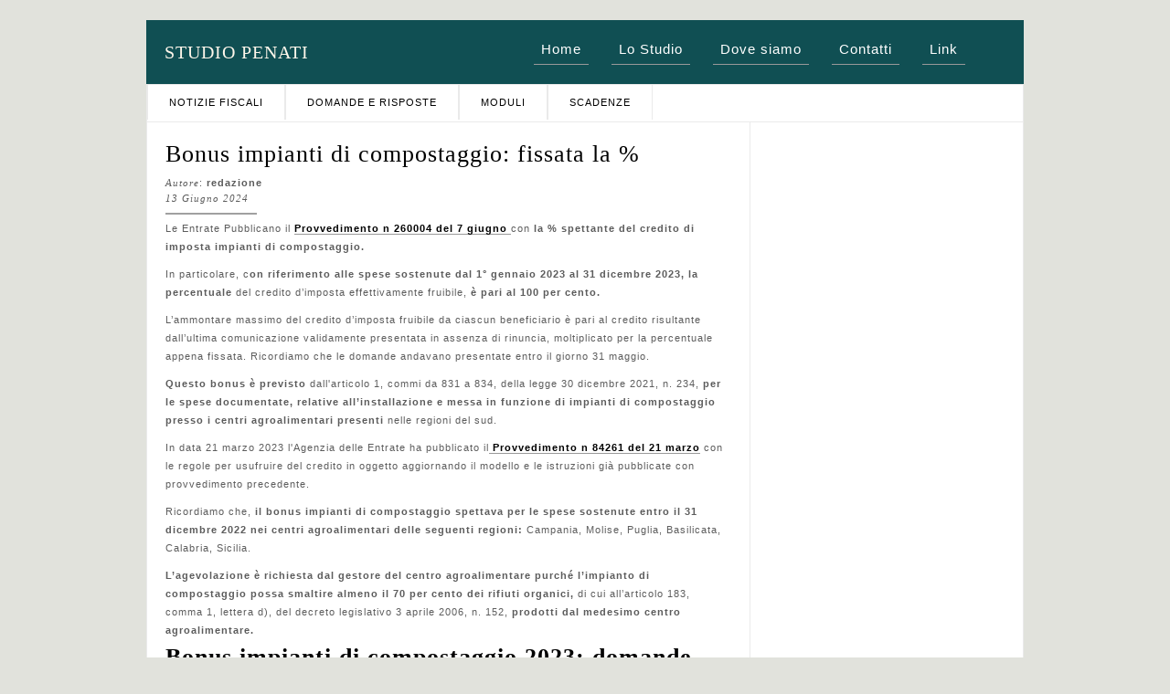

--- FILE ---
content_type: text/html; charset=UTF-8
request_url: https://www.studiopenati.com/rassegnastampa/bonus-impianti-di-compostaggio-fissata-la/
body_size: 5728
content:
<!DOCTYPE html PUBLIC "-//W3C//DTD XHTML 1.0 Transitional//EN" "http://www.w3.org/TR/xhtml1/DTD/xhtml1-transitional.dtd">
<html xmlns="http://www.w3.org/1999/xhtml" lang="it-IT">

<head profile="http://gmpg.org/xfn/11">
<meta http-equiv="Content-Type" content="text/html; charset=UTF-8" />

<title>Bonus impianti di compostaggio: fissata la % |  STUDIO PENATI </title>
<meta name="description" content="<p>Fissata la % spettante del crediti di imposta impianti di compostaggio: provvedimento ADE del 7 giugno. Codice tributo per F24</p>
"/>




<link rel="stylesheet" href="https://www.studiopenati.com/wp-content/themes/MagZine/style.css" type="text/css" media="screen" />
<link rel="alternate" type="application/rss+xml" title="STUDIO PENATI  RSS Feed" href="https://www.studiopenati.com/feed/" />
<link rel="alternate" type="application/atom+xml" title="STUDIO PENATI  Atom Feed" href="https://www.studiopenati.com/feed/atom/" />
<link rel="pingback" href="https://www.studiopenati.com/xmlrpc.php" />


<link rel='dns-prefetch' href='//s.w.org' />
		<script type="text/javascript">
			window._wpemojiSettings = {"baseUrl":"https:\/\/s.w.org\/images\/core\/emoji\/13.0.0\/72x72\/","ext":".png","svgUrl":"https:\/\/s.w.org\/images\/core\/emoji\/13.0.0\/svg\/","svgExt":".svg","source":{"concatemoji":"https:\/\/www.studiopenati.com\/wp-includes\/js\/wp-emoji-release.min.js?ver=5.5.1"}};
			!function(e,a,t){var r,n,o,i,p=a.createElement("canvas"),s=p.getContext&&p.getContext("2d");function c(e,t){var a=String.fromCharCode;s.clearRect(0,0,p.width,p.height),s.fillText(a.apply(this,e),0,0);var r=p.toDataURL();return s.clearRect(0,0,p.width,p.height),s.fillText(a.apply(this,t),0,0),r===p.toDataURL()}function l(e){if(!s||!s.fillText)return!1;switch(s.textBaseline="top",s.font="600 32px Arial",e){case"flag":return!c([127987,65039,8205,9895,65039],[127987,65039,8203,9895,65039])&&(!c([55356,56826,55356,56819],[55356,56826,8203,55356,56819])&&!c([55356,57332,56128,56423,56128,56418,56128,56421,56128,56430,56128,56423,56128,56447],[55356,57332,8203,56128,56423,8203,56128,56418,8203,56128,56421,8203,56128,56430,8203,56128,56423,8203,56128,56447]));case"emoji":return!c([55357,56424,8205,55356,57212],[55357,56424,8203,55356,57212])}return!1}function d(e){var t=a.createElement("script");t.src=e,t.defer=t.type="text/javascript",a.getElementsByTagName("head")[0].appendChild(t)}for(i=Array("flag","emoji"),t.supports={everything:!0,everythingExceptFlag:!0},o=0;o<i.length;o++)t.supports[i[o]]=l(i[o]),t.supports.everything=t.supports.everything&&t.supports[i[o]],"flag"!==i[o]&&(t.supports.everythingExceptFlag=t.supports.everythingExceptFlag&&t.supports[i[o]]);t.supports.everythingExceptFlag=t.supports.everythingExceptFlag&&!t.supports.flag,t.DOMReady=!1,t.readyCallback=function(){t.DOMReady=!0},t.supports.everything||(n=function(){t.readyCallback()},a.addEventListener?(a.addEventListener("DOMContentLoaded",n,!1),e.addEventListener("load",n,!1)):(e.attachEvent("onload",n),a.attachEvent("onreadystatechange",function(){"complete"===a.readyState&&t.readyCallback()})),(r=t.source||{}).concatemoji?d(r.concatemoji):r.wpemoji&&r.twemoji&&(d(r.twemoji),d(r.wpemoji)))}(window,document,window._wpemojiSettings);
		</script>
		<style type="text/css">
img.wp-smiley,
img.emoji {
	display: inline !important;
	border: none !important;
	box-shadow: none !important;
	height: 1em !important;
	width: 1em !important;
	margin: 0 .07em !important;
	vertical-align: -0.1em !important;
	background: none !important;
	padding: 0 !important;
}
</style>
	<link rel='stylesheet' id='wp-block-library-css'  href='https://www.studiopenati.com/wp-includes/css/dist/block-library/style.min.css?ver=5.5.1' type='text/css' media='all' />
<link rel='stylesheet' id='contact-form-7-css'  href='https://www.studiopenati.com/wp-content/plugins/contact-form-7/includes/css/styles.css?ver=5.3' type='text/css' media='all' />
<link rel='stylesheet' id='sfmsb-style-css'  href='https://www.studiopenati.com/wp-content/plugins/simple-follow-me-social-buttons-widget/assets/css/style.css?ver=3.3.3' type='text/css' media='all' />
<link rel='stylesheet' id='sfmsb-icons-css'  href='https://www.studiopenati.com/wp-content/plugins/simple-follow-me-social-buttons-widget/assets/css/icons.css?ver=3.3.3' type='text/css' media='all' />
<link rel='stylesheet' id='social-widget-css'  href='https://www.studiopenati.com/wp-content/plugins/social-media-widget/social_widget.css?ver=5.5.1' type='text/css' media='all' />
<script type='text/javascript' src='https://www.studiopenati.com/wp-includes/js/jquery/jquery.js?ver=1.12.4-wp' id='jquery-core-js'></script>
<script type='text/javascript' src='https://www.studiopenati.com/wp-content/plugins/simple-follow-me-social-buttons-widget/assets/js/front-widget.js?ver=3.3.3' id='sfmsb-script-js'></script>
<script type='text/javascript' src='https://www.studiopenati.com/wp-content/mu-plugins/ft-widgets-files/ftwidgets.js?ver=1.0' id='ajcal-js'></script>
<link rel="https://api.w.org/" href="https://www.studiopenati.com/wp-json/" /><link rel="EditURI" type="application/rsd+xml" title="RSD" href="https://www.studiopenati.com/xmlrpc.php?rsd" />
<link rel="wlwmanifest" type="application/wlwmanifest+xml" href="https://www.studiopenati.com/wp-includes/wlwmanifest.xml" /> 
<link rel='prev' title='Credito d&#8217;imposta redditi esteri: istruzioni per la Dichiarazione 2024' href='https://www.studiopenati.com/rassegnastampa/credito-dimposta-redditi-esteri-istruzioni-per-la-dichiarazione-2024/' />
<link rel='next' title='Canoni locazioni studenti fuori sede: le detrazioni 2024' href='https://www.studiopenati.com/rassegnastampa/canoni-locazioni-studenti-fuori-sede-le-detrazioni-2024/' />
<meta name="generator" content="WordPress 5.5.1" />
<link rel="alternate" type="application/json+oembed" href="https://www.studiopenati.com/wp-json/oembed/1.0/embed?url=https%3A%2F%2Fwww.studiopenati.com%2Frassegnastampa%2Fbonus-impianti-di-compostaggio-fissata-la%2F" />
<link rel="alternate" type="text/xml+oembed" href="https://www.studiopenati.com/wp-json/oembed/1.0/embed?url=https%3A%2F%2Fwww.studiopenati.com%2Frassegnastampa%2Fbonus-impianti-di-compostaggio-fissata-la%2F&#038;format=xml" />
<meta property='og:image' content='https://cdn.fiscoetasse.com/resize/share/images/Dnxt608JSytJbO15xluIrNWv3q41HxvQjGrmV4wZ.jpg' /> <link rel='canonical' href='http://www.fiscoetasse.com/rassegna-stampa/32101-bonus-impianti-di-compostaggio-fissata-la.html' /> <link rel="alternate" type="application/rss+xml" title="STUDIO PENATI  &raquo; Notizia Fiscale Feed" href="https://www.studiopenati.com/rassegnastampa/feed/" /><link rel="alternate" type="application/rss+xml" title="STUDIO PENATI  &raquo; Domanda e risposta Feed" href="https://www.studiopenati.com/domandaerisposta/feed/" /><link rel="alternate" type="application/rss+xml" title="STUDIO PENATI  &raquo; Modulo Feed" href="https://www.studiopenati.com/modulo/feed/" /><link rel="alternate" type="application/rss+xml" title="STUDIO PENATI  &raquo; Scadenza Feed" href="https://www.studiopenati.com/scadenza/feed/" /></head>

<body >

<div id="outer"><!--outer-->
<div id="header">
        	<h1><a href="http://www.studiopenati.com/">STUDIO PENATI </a></h1>
            <div class="menu-fet">       
    <li><a href="http://www.studiopenati.com" accesskey="1"  title="Back to Frontpage">Home</a></li>
			<li><a  href="https://www.studiopenati.com/chi-siamo/">Lo Studio</a></li>
		<li><a  href="https://www.studiopenati.com/dove-siamo/">Dove siamo</a></li>
		<li><a  href="https://www.studiopenati.com/contatti/">Contatti</a></li>
		<li><a  href="https://www.studiopenati.com/i-miei-link/">Link</a></li>
		    </div>
        </div>
	<div id="container"><!--container-->
    	
        <ul class="nav">
             <ul class="" id="nav">
        <li class="current-cat"><a href="https://www.studiopenati.com/rassegnastampa/">Notizie Fiscali</a></li>
<li><a href="https://www.studiopenati.com/domandaerisposta/">Domande e risposte</a></li>
<li><a href="https://www.studiopenati.com/modulo/">Moduli</a></li>
<li><a href="https://www.studiopenati.com/scadenza/">Scadenze</a></li>
    </ul>

    
        	
        </ul>
        <div class="ffix"></div>
        <div id="content"><!--content-->
        	<div class="single-main"> <!--Single-Main-->
                        		        		
            	<h2>Bonus impianti di compostaggio: fissata la %</h2>
                <div class="author"><em>Autore</em>: <strong>redazione</strong></div>
                <div class="date">13 Giugno 2024</div>
                <hr />
                
                <p>Le Entrate Pubblicano il <a href="https://www.fiscoetasse.com/files/18456/provvedimento-credito-impianti-compostaggio-7giugno2024.pdf" rel="noopener noreferrer" target="_blank"><strong>Provvedimento n 260004 del 7 giugno&nbsp;</strong></a>con <strong>la % spettante del credito di imposta impianti di compostaggio.</strong></p>
<p>In particolare, c<strong>on riferimento alle spese sostenute dal 1&deg; gennaio 2023 al 31 dicembre 2023,</strong> <strong>la percentuale&nbsp;</strong>del credito d&rsquo;imposta effettivamente fruibile, <strong>&egrave; pari al 100 per cento.&nbsp;</strong></p>
<p>L&rsquo;ammontare massimo del credito d&rsquo;imposta fruibile da ciascun beneficiario &egrave; pari al credito risultante dall&rsquo;ultima comunicazione validamente presentata in assenza di rinuncia, moltiplicato per la percentuale appena fissata. Ricordiamo che le domande andavano presentate entro il giorno 31 maggio.</p>
<p><strong>Questo bonus&nbsp;</strong><strong>&egrave; previsto&nbsp;</strong>dall&#039;articolo 1, commi da 831 a 834, della legge 30 dicembre 2021, n. 234,<strong>&nbsp;per le spese documentate,</strong> <strong>relative all&rsquo;installazione e messa in funzione di impianti di compostaggio presso i centri agroalimentari presenti&nbsp;</strong>nelle regioni del sud.</p>
<p>In data 21 marzo 2023 l&#039;Agenzia delle Entrate ha pubblicato il<a href="https://www.fiscoetasse.com/files/15967/provvedimento-credito-impianti-compostaggio-21-marzo-2023.pdf" rel="noopener noreferrer" target="_blank">&nbsp;<strong>Provvedimento n 84261 del 21 marzo</strong></a> con le regole per usufruire del credito in oggetto aggiornando il modello e le istruzioni gi&agrave; pubblicate con provvedimento precedente.</p>
<p>Ricordiamo che, <strong>il bonus impianti di compostaggio spettava per le spese sostenute entro il 31 dicembre 2022 nei centri agroalimentari delle seguenti regioni:&nbsp;</strong>Campania, Molise, Puglia, Basilicata, Calabria, Sicilia.</p>
<p><strong>L&rsquo;agevolazione &egrave; richiesta dal gestore del centro agroalimentare</strong><strong>&nbsp;purch&eacute; l&rsquo;impianto di compostaggio possa smaltire almeno il 70 per cento dei rifiuti organici,</strong> di cui all&rsquo;articolo 183, comma 1, lettera d), del decreto legislativo 3 aprile 2006, n. 152, <strong>prodotti dal medesimo centro agroalimentare.</strong></p>
<h2><strong>Bonus impianti di compostaggio 2023: domande entro il 31.05</strong></h2>
<p>Il credito d&rsquo;imposta era inizialmente attribuito nella misura del 70% delle spese documentate, rimaste a carico del contribuente, sostenute entro il 31 dicembre 2022, data prorogata dalla Legge di Bilancio 2023.</p>
<p>Con il <a href="https://www.fiscoetasse.com/files/14067/provvedimento-n989-14032022.pdf" target="_blank" rel="noopener noreferrer"><strong>Provvedimento n 989 del 14 marzo 2022</strong></a> le Entrate:</p>
<ul type="disc">
<li>hanno <strong>definito&nbsp;le modalit&agrave; di applicazione e di fruizione del credito d&rsquo;imposta,</strong></li>
<li>hanno <strong>approvato il modello di comunicazione&nbsp;</strong>delle spese con le relative istruzioni.</li>
</ul>
<p>Il modello e le istruzioni vengono modificati dal Provvedimento del 21 marzo 2023:<strong>&nbsp;</strong><a href="https://www.fiscoetasse.com/BusinessCenter/scheda/45886-bonus-impianti-di-compostaggio-centri-agroalimentari.html" target="_blank" rel="noopener noreferrer"><strong>Scarica qui modello e istruzioni aggiornati</strong></a>.</p>
<p>Nel dettaglio,<strong>&nbsp;per usufruire del credito impianti di compostaggio occorre inviare la &nbsp;</strong><strong>Comunicazione delle spese sostenute</strong> secondo le seguente finestra temporale:</p>
<ul type="disc">
<li>dal 20 aprile al 31 maggio 2023, con riferimento alle spese sostenute nel 2022,</li>
<li><strong>dal 22 aprile al 31 maggio 2024, con riferimento alle spese sostenute nel 2023.</strong></li>
</ul>
<p>Tenuto conto dell&rsquo;esigenza espressa dal legislatore di garantire il rispetto del limite di spesa, dopo aver ricevuto le comunicazioni degli importi, <strong>l&rsquo;Agenzia determina la quota percentuale del credito effettivamente fruibile,&nbsp;</strong>in rapporto alle risorse disponibili.</p>
<p><strong>La suddetta percentuale sar&agrave; resa nota con successivo provvedimento</strong> del Direttore dell&rsquo;Agenzia delle entrate, da emanare entro 10 giorni dalla scadenza dei termini di presentazione.</p>
<h2><strong>Bonus impianti di compostaggio: utilizzo del credito d&#039;imposta</strong></h2>
<p>L&rsquo;articolo 1, comma 833, della legge di bilancio 2022 <strong>prevede che il credito d&rsquo;imposta &egrave; utilizzabile in compensazione&nbsp;</strong>(articolo 17 del Dlgs n. 241/1997), <strong>a partire dal giorno&nbsp;</strong>lavorativo successivo alla pubblicazione del provvedimento con il quale &egrave; resa nota la misura percentuale del credito d&rsquo;imposta spettante, quindi <strong>dall&#039; 8 giugno.</strong></p>
<p>In caso di importo del <em>bonus</em> fruibile superiore a 150mila euro, il credito &egrave; utilizzabile in esito alle verifiche antimafia (Dlgs n. 159/2011).<br /><strong>Il credito d&rsquo;imposta va indicato nel quadro RU della dichiarazione dei redditi</strong> relativa al periodo d&rsquo;imposta in corso alla data di riconoscimento del credito.</p>
<h2 style="margin: 0px;font-family: sans-serif;font-style: normal;letter-spacing: normal;text-align: left;text-indent: 0px;text-transform: none"><strong style="font-weight: 700">Bonus impianti di compostaggio: codice tributo</strong></h2>
<p>Con la<strong style="font-weight: 700">&nbsp;<a href="https://www.fiscoetasse.com/files/18479/ris-n-29-del-12-06-2024.pdf" rel="noopener noreferrer" target="_blank">Risoluzione n 29 del 12 giugno </a></strong>viene istituito il codice tributo per l&rsquo;utilizzo in compensazione, tramite modello F24, del credito d&rsquo;imposta riconosciuto per le spese sostenute per l&#039;installazione e messa in funzione di impianti di compostaggio presso i centri agroalimentari presenti nelle regioni Campania, Molise, Puglia, Basilicata, Calabria e Sicilia di cui all&rsquo;articolo 1, comma 831, della legge 30 dicembre 2021, n. 234</p>
<p>In particolare, per consentire l&rsquo;utilizzo in compensazione del credito d&rsquo;imposta in argomento tramite modello F24 da presentare esclusivamente attraverso i servizi telematici messi a disposizione dall&rsquo;Agenzia delle entrate, &egrave; istituito il seguente codice tributo:&nbsp;</p>
<ul>
<li>&ldquo;6860&rdquo; denominato &ldquo;Credito di imposta impianti di compostaggio &ndash; articolo 1, commi da 831 a 834, della legge 30 dicembre 2021, n. 234&rdquo;. &nbsp;</li>
</ul>
Allegati: <ul><li><a href='http://www.fiscoetasse.com/upload/tzCQKEEAutQt4b2W0j9Rxb0j1Q3KMteqGyoRjXBz.pdf'>Provvedimento AdE 80989 del 14.03.2022</a></li></ul>                
                
                                
                <div class="navigation-post">
					<div class="alignleft">&laquo; <a href="https://www.studiopenati.com/rassegnastampa/credito-dimposta-redditi-esteri-istruzioni-per-la-dichiarazione-2024/" rel="prev">Credito d&#8217;imposta redditi esteri: istruzioni per la Dichiarazione 2024</a></div>
					<div class="alignright"><a href="https://www.studiopenati.com/rassegnastampa/canoni-locazioni-studenti-fuori-sede-le-detrazioni-2024/" rel="next">Canoni locazioni studenti fuori sede: le detrazioni 2024</a> &raquo;</div>
				</div>
                
                            
            <!--
            <div class="author-detail">
            	<h5>Tentang Penulis</h5>
                <p>
                	<a href=""><strong>redazione</strong></a> -                 </p>
            </div>
            -->
            
            <!--<div class="post-data">
        
						Category: <a href="https://www.studiopenati.com/categoria/legge-di-bilancio/" rel="category tag">Legge di Bilancio</a> | <a href="https://www.studiopenati.com/rassegnastampa/bonus-impianti-di-compostaggio-fissata-la/feed/">RSS 2.0</a>
													Both comments and pings are currently closed.

						            </div>-->
            
            </div><!--Single-Main-->
            			<div class="single-sidebar">
            	<ul>
                                   </ul>
            </div>            <div class="ffix"></div>
                </div><!--content-->
        <div class="footer">
        	<div class="creator">
        		Designed by <a href="http://www.fiscoetasse.com/sitecenter"><em>FISCOeTASSE.com</em></a>
        	</div>
        	<div class="copyright">STUDIO PENATI  - Commercialisti - Revisori dei Conti - Elaborazione dati Contabili </div>
        </div>
    </div><!--container-->
</div><!--outer-->

<script type='text/javascript' src='https://www.studiopenati.com/wp-includes/js/comment-reply.min.js?ver=5.5.1' id='comment-reply-js'></script>
<script type='text/javascript' id='contact-form-7-js-extra'>
/* <![CDATA[ */
var wpcf7 = {"apiSettings":{"root":"https:\/\/www.studiopenati.com\/wp-json\/contact-form-7\/v1","namespace":"contact-form-7\/v1"},"cached":"1"};
/* ]]> */
</script>
<script type='text/javascript' src='https://www.studiopenati.com/wp-content/plugins/contact-form-7/includes/js/scripts.js?ver=5.3' id='contact-form-7-js'></script>
<script type='text/javascript' src='https://www.studiopenati.com/wp-includes/js/wp-embed.min.js?ver=5.5.1' id='wp-embed-js'></script>
</body>
</html>